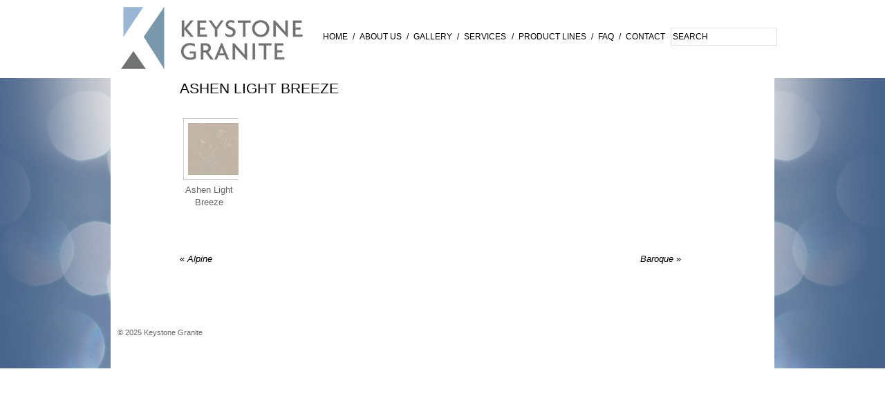

--- FILE ---
content_type: text/html; charset=UTF-8
request_url: http://keystonegraniteinc.com/product/ashen-light-breeze/
body_size: 6491
content:
<!DOCTYPE html PUBLIC "-//W3C//DTD XHTML 1.0 Transitional//EN" "http://www.w3.org/TR/xhtml1/DTD/xhtml1-transitional.dtd">
<html xmlns="http://www.w3.org/1999/xhtml" lang="en-US">
<head profile="http://gmpg.org/xfn/11">
<title>Ashen Light Breeze | </title>
<meta http-equiv="Content-Type" content="text/html; charset=UTF-8" />
<link rel="alternate" type="application/rss+xml" href="http://keystonegraniteinc.com/feed/" title="Keystone Granite Posts RSS feed" />
<link rel="alternate" type="application/rss+xml" href="http://keystonegraniteinc.com/comments/feed/" title="Keystone Granite Comments RSS feed" />
<link rel="pingback" href="http://keystonegraniteinc.com/xmlrpc.php" />

	  <link rel='dns-prefetch' href='//s0.wp.com' />
<link rel='dns-prefetch' href='//s.w.org' />
<link rel="alternate" type="application/rss+xml" title="Keystone Granite &raquo; Feed" href="http://keystonegraniteinc.com/feed/" />
<link rel="alternate" type="application/rss+xml" title="Keystone Granite &raquo; Comments Feed" href="http://keystonegraniteinc.com/comments/feed/" />
		<script type="text/javascript">
			window._wpemojiSettings = {"baseUrl":"https:\/\/s.w.org\/images\/core\/emoji\/11.2.0\/72x72\/","ext":".png","svgUrl":"https:\/\/s.w.org\/images\/core\/emoji\/11.2.0\/svg\/","svgExt":".svg","source":{"concatemoji":"http:\/\/keystonegraniteinc.com\/wp-includes\/js\/wp-emoji-release.min.js?ver=b0522db0cdaf00fff2dd420b503517e4"}};
			!function(e,a,t){var n,r,o,i=a.createElement("canvas"),p=i.getContext&&i.getContext("2d");function s(e,t){var a=String.fromCharCode;p.clearRect(0,0,i.width,i.height),p.fillText(a.apply(this,e),0,0);e=i.toDataURL();return p.clearRect(0,0,i.width,i.height),p.fillText(a.apply(this,t),0,0),e===i.toDataURL()}function c(e){var t=a.createElement("script");t.src=e,t.defer=t.type="text/javascript",a.getElementsByTagName("head")[0].appendChild(t)}for(o=Array("flag","emoji"),t.supports={everything:!0,everythingExceptFlag:!0},r=0;r<o.length;r++)t.supports[o[r]]=function(e){if(!p||!p.fillText)return!1;switch(p.textBaseline="top",p.font="600 32px Arial",e){case"flag":return s([55356,56826,55356,56819],[55356,56826,8203,55356,56819])?!1:!s([55356,57332,56128,56423,56128,56418,56128,56421,56128,56430,56128,56423,56128,56447],[55356,57332,8203,56128,56423,8203,56128,56418,8203,56128,56421,8203,56128,56430,8203,56128,56423,8203,56128,56447]);case"emoji":return!s([55358,56760,9792,65039],[55358,56760,8203,9792,65039])}return!1}(o[r]),t.supports.everything=t.supports.everything&&t.supports[o[r]],"flag"!==o[r]&&(t.supports.everythingExceptFlag=t.supports.everythingExceptFlag&&t.supports[o[r]]);t.supports.everythingExceptFlag=t.supports.everythingExceptFlag&&!t.supports.flag,t.DOMReady=!1,t.readyCallback=function(){t.DOMReady=!0},t.supports.everything||(n=function(){t.readyCallback()},a.addEventListener?(a.addEventListener("DOMContentLoaded",n,!1),e.addEventListener("load",n,!1)):(e.attachEvent("onload",n),a.attachEvent("onreadystatechange",function(){"complete"===a.readyState&&t.readyCallback()})),(n=t.source||{}).concatemoji?c(n.concatemoji):n.wpemoji&&n.twemoji&&(c(n.twemoji),c(n.wpemoji)))}(window,document,window._wpemojiSettings);
		</script>
		<style type="text/css">
img.wp-smiley,
img.emoji {
	display: inline !important;
	border: none !important;
	box-shadow: none !important;
	height: 1em !important;
	width: 1em !important;
	margin: 0 .07em !important;
	vertical-align: -0.1em !important;
	background: none !important;
	padding: 0 !important;
}
</style>
	<link rel='stylesheet' id='thematic_style-css'  href='http://keystonegraniteinc.com/wp-content/themes/relish_theme/style.css?ver=b0522db0cdaf00fff2dd420b503517e4' type='text/css' media='all' />
<link rel='stylesheet' id='wp-block-library-css'  href='http://keystonegraniteinc.com/wp-includes/css/dist/block-library/style.min.css?ver=b0522db0cdaf00fff2dd420b503517e4' type='text/css' media='all' />
<link rel='stylesheet' id='wp-lightbox-2.min.css-css'  href='http://keystonegraniteinc.com/wp-content/plugins/wp-lightbox-2/styles/lightbox.min.css?ver=b0522db0cdaf00fff2dd420b503517e4' type='text/css' media='all' />
<link rel='stylesheet' id='jetpack_css-css'  href='http://keystonegraniteinc.com/wp-content/plugins/jetpack/css/jetpack.css?ver=b0522db0cdaf00fff2dd420b503517e4' type='text/css' media='all' />
<script type='text/javascript' src='http://keystonegraniteinc.com/wp-includes/js/jquery/jquery.js?ver=b0522db0cdaf00fff2dd420b503517e4'></script>
<script type='text/javascript' src='http://keystonegraniteinc.com/wp-includes/js/jquery/jquery-migrate.min.js?ver=b0522db0cdaf00fff2dd420b503517e4'></script>
<script type='text/javascript' src='http://keystonegraniteinc.com/wp-content/themes/relish_theme/js/jquery.rocketslider.js?ver=b0522db0cdaf00fff2dd420b503517e4'></script>
<script type='text/javascript' src='http://keystonegraniteinc.com/wp-content/themes/relish_theme/js/theme.js?ver=b0522db0cdaf00fff2dd420b503517e4'></script>
<script type='text/javascript' src='http://keystonegraniteinc.com/wp-content/plugins/google-analyticator/external-tracking.min.js?ver=b0522db0cdaf00fff2dd420b503517e4'></script>
<link rel='https://api.w.org/' href='http://keystonegraniteinc.com/wp-json/' />
<link rel="EditURI" type="application/rsd+xml" title="RSD" href="http://keystonegraniteinc.com/xmlrpc.php?rsd" />
<link rel="wlwmanifest" type="application/wlwmanifest+xml" href="http://keystonegraniteinc.com/wp-includes/wlwmanifest.xml" /> 
<link rel='prev' title='Alpine' href='http://keystonegraniteinc.com/product/alpine/' />
<link rel='next' title='Baroque' href='http://keystonegraniteinc.com/product/baroque/' />

<link rel="alternate" type="application/json+oembed" href="http://keystonegraniteinc.com/wp-json/oembed/1.0/embed?url=http%3A%2F%2Fkeystonegraniteinc.com%2Fproduct%2Fashen-light-breeze%2F" />
<link rel="alternate" type="text/xml+oembed" href="http://keystonegraniteinc.com/wp-json/oembed/1.0/embed?url=http%3A%2F%2Fkeystonegraniteinc.com%2Fproduct%2Fashen-light-breeze%2F&#038;format=xml" />
<!-- <meta name="NextGEN" version="3.0.16" /> -->

<link rel='dns-prefetch' href='//v0.wordpress.com'/>
<link rel='dns-prefetch' href='//i0.wp.com'/>
<link rel='dns-prefetch' href='//i1.wp.com'/>
<link rel='dns-prefetch' href='//i2.wp.com'/>
<script type="text/javascript">
(function(url){
	if(/(?:Chrome\/26\.0\.1410\.63 Safari\/537\.31|WordfenceTestMonBot)/.test(navigator.userAgent)){ return; }
	var addEvent = function(evt, handler) {
		if (window.addEventListener) {
			document.addEventListener(evt, handler, false);
		} else if (window.attachEvent) {
			document.attachEvent('on' + evt, handler);
		}
	};
	var removeEvent = function(evt, handler) {
		if (window.removeEventListener) {
			document.removeEventListener(evt, handler, false);
		} else if (window.detachEvent) {
			document.detachEvent('on' + evt, handler);
		}
	};
	var evts = 'contextmenu dblclick drag dragend dragenter dragleave dragover dragstart drop keydown keypress keyup mousedown mousemove mouseout mouseover mouseup mousewheel scroll'.split(' ');
	var logHuman = function() {
		var wfscr = document.createElement('script');
		wfscr.type = 'text/javascript';
		wfscr.async = true;
		wfscr.src = url + '&r=' + Math.random();
		(document.getElementsByTagName('head')[0]||document.getElementsByTagName('body')[0]).appendChild(wfscr);
		for (var i = 0; i < evts.length; i++) {
			removeEvent(evts[i], logHuman);
		}
	};
	for (var i = 0; i < evts.length; i++) {
		addEvent(evts[i], logHuman);
	}
})('//keystonegraniteinc.com/?wordfence_logHuman=1&hid=FC193C0107FCF4EE26B7DB06B3CDC2C7');
</script><!-- Google Analytics Tracking by Google Analyticator 6.5.4: http://www.videousermanuals.com/google-analyticator/ -->
<script type="text/javascript">
    var analyticsFileTypes = [''];
    var analyticsSnippet = 'disabled';
    var analyticsEventTracking = 'enabled';
</script>
<script type="text/javascript">
	(function(i,s,o,g,r,a,m){i['GoogleAnalyticsObject']=r;i[r]=i[r]||function(){
	(i[r].q=i[r].q||[]).push(arguments)},i[r].l=1*new Date();a=s.createElement(o),
	m=s.getElementsByTagName(o)[0];a.async=1;a.src=g;m.parentNode.insertBefore(a,m)
	})(window,document,'script','//www.google-analytics.com/analytics.js','ga');
	ga('create', 'UA-40608726-1', 'auto');
 
	ga('send', 'pageview');
</script>

		<style media="print" type="text/css">
			div.faq_answer {display: block!important;}
			p.faq_nav {display: none;}
		</style>

	
<!--[if IE 7]> 
<link rel="stylesheet" type="text/css" href="http://keystonegraniteinc.com/wp-content/themes/relish_theme/ie7.css" />
<![endif]-->

<!--[if IE 8]> 
<link rel="stylesheet" type="text/css" href="http://keystonegraniteinc.com/wp-content/themes/relish_theme/ie8.css" />
<![endif]-->

<!--[if lte IE 8]>
<link rel='stylesheet' id='jetpack-carousel-ie8fix-css'  href='http://keystonegraniteinc.com/wp-content/plugins/jetpack/modules/carousel/jetpack-carousel-ie8fix.css?ver=b0522db0cdaf00fff2dd420b503517e4' type='text/css' media='all' />
<![endif]-->
</head>

<body class="product-template-default single single-product postid-2604 mac chrome ch131">

	
	<div class="bubble_bg_left">
	</div>
	<div class="bubble_bg_right">
	</div>
	
	
	<div id="wrapper" class="hfeed">   

    <div id="header">
    	<script type="text/javascript" src="http://keystonegraniteinc.com/wp-content/themes/relish_theme/js/dragdealer.js"></script>
        	<div id="branding">
		</div><!--  #branding -->


<div class="logo_container">
	
	<a href="http://keystonegraniteinc.com">
		<img src="http://keystonegraniteinc.com/wp-content/themes/relish_theme/images/logo.png"/>
	</a>
	
</div>

<ul class="top_menu"><li class="page_item page-item-2"><a href="http://keystonegraniteinc.com/">Home</a> / </li><li class="page_item page-item-5 page_item_has_children"><a href="http://keystonegraniteinc.com/about-us/">About Us</a> / </li><li class="page_item page-item-7"><a href="http://keystonegraniteinc.com/gallery/">Gallery</a> / </li><li class="page_item page-item-9 page_item_has_children"><a href="http://keystonegraniteinc.com/services/">Services</a></li>

<li class="page_item page-item-11">/ <a href="http://keystonegraniteinc.com/product-lines/?productline=Engineered Quartz">PRODUCT LINES</a> / </li>

<li class="page_item page-item-14"><a href="http://keystonegraniteinc.com/faq">FAQ</a> / </li>

<li class="page_item page-item-16"><a href="http://keystonegraniteinc.com/contact">CONTACT</a></li>

<li class="page_item page-item-17">
 <div class="top_menu_search">
                <form id="searchform" method="get" action="http://keystonegraniteinc.com">
                    <div>
                        <input id="s" name="s" type="text" value="Search" size="20" tabindex="1" onfocus="if (this.value == 'Search') {this.value = '';}" onblur="if (this.value == '') {this.value = 'Search';}"/>
                        
                    </div>
                </form>
            </div>


</li>

</ul>
	</div><!-- #header-->
       
    <div id="main">
    
		<div id="container">
			
						
			<div id="content">
		
    	        				<div id="nav-above" class="navigation">
				
					<div class="nav-previous"><a href="http://keystonegraniteinc.com/product/alpine/" rel="prev"><span class="meta-nav">&laquo;</span> Alpine</a></div>
					
					<div class="nav-next"><a href="http://keystonegraniteinc.com/product/baroque/" rel="next">Baroque <span class="meta-nav">&raquo;</span></a></div>
					
				</div>
					
				<div id="post-2604" class="post-2604 product type-product status-publish has-post-thumbnail hentry product_line-engineered-quartz product_line-quartzforms" > 

				

					<h1 class="entry-title">Ashen Light Breeze</h1>

					<div class="entry-meta">

	<span class="meta-prep meta-prep-author">By </span><span class="vcard"><span class="fn nickname">keystone</span></span>

	<span class="meta-sep meta-sep-entry-date"> | </span>

	<span class="meta-prep meta-prep-entry-date">Published: </span><span class="entry-date"><abbr class="published" title="2014-10-15T10:28:47-0600">October 15, 2014</abbr></span>

	

</div><!-- .entry-meta -->
     				
					<div class="entry-content">
					
						
		<style type='text/css'>
			#gallery-1 {
				margin: auto;
			}
			#gallery-1 .gallery-item {
				float: left;
				margin-top: 10px;
				text-align: center;
				width: 33%;
			}
			#gallery-1 img {
				border: 2px solid #cfcfcf;
			}
			#gallery-1 .gallery-caption {
				margin-left: 0;
			}
			/* see gallery_shortcode() in wp-includes/media.php */
		</style>
		<div data-carousel-extra='{"blog_id":1,"permalink":"http:\/\/keystonegraniteinc.com\/product\/ashen-light-breeze\/"}' id='gallery-1' class='gallery galleryid-2604 gallery-columns-3 gallery-size-thumbnail'><dl class='gallery-item'>
			<dt class='gallery-icon landscape'>
				<a href='https://i0.wp.com/keystonegraniteinc.com/wp-content/uploads/Ashen-Light-Breeze.jpg?fit=433%2C433' rel="lightbox[2604]"><img width="75" height="75" src="https://i0.wp.com/keystonegraniteinc.com/wp-content/uploads/Ashen-Light-Breeze.jpg?resize=75%2C75" class="attachment-thumbnail size-thumbnail" alt="" aria-describedby="gallery-1-2605" srcset="https://i0.wp.com/keystonegraniteinc.com/wp-content/uploads/Ashen-Light-Breeze.jpg?w=433 433w, https://i0.wp.com/keystonegraniteinc.com/wp-content/uploads/Ashen-Light-Breeze.jpg?resize=75%2C75 75w" sizes="(max-width: 75px) 100vw, 75px" data-attachment-id="2605" data-permalink="http://keystonegraniteinc.com/product/ashen-light-breeze/ashen-light-breeze/" data-orig-file="https://i0.wp.com/keystonegraniteinc.com/wp-content/uploads/Ashen-Light-Breeze.jpg?fit=433%2C433" data-orig-size="433,433" data-comments-opened="0" data-image-meta="{&quot;aperture&quot;:&quot;16&quot;,&quot;credit&quot;:&quot;Photographer: Umberto Ferro&quot;,&quot;camera&quot;:&quot;Canon EOS 5D Mark II&quot;,&quot;caption&quot;:&quot;&quot;,&quot;created_timestamp&quot;:&quot;1347116303&quot;,&quot;copyright&quot;:&quot;&quot;,&quot;focal_length&quot;:&quot;100&quot;,&quot;iso&quot;:&quot;100&quot;,&quot;shutter_speed&quot;:&quot;0.0125&quot;,&quot;title&quot;:&quot;&quot;}" data-image-title="Ashen Light Breeze" data-image-description="" data-medium-file="https://i0.wp.com/keystonegraniteinc.com/wp-content/uploads/Ashen-Light-Breeze.jpg?fit=433%2C433" data-large-file="https://i0.wp.com/keystonegraniteinc.com/wp-content/uploads/Ashen-Light-Breeze.jpg?fit=433%2C433" /></a>
			</dt>
				<dd class='wp-caption-text gallery-caption' id='gallery-1-2605'>
				Ashen Light Breeze
				</dd></dl>
			<br style='clear: both' />
		</div>


												
					</div><!-- .entry-content -->
					
					<div class="entry-utility">Browse the  <a href="http://keystonegraniteinc.com/product/" title="Permalink to product Archive">product</a> archive. <span class="product_line-links">Product Lines: <a href="http://keystonegraniteinc.com/product_line/engineered-quartz/" rel="tag">Engineered Quartz</a>, <a href="http://keystonegraniteinc.com/product_line/quartzforms/" rel="tag">Quartzforms</a>. </span>Bookmark the <a title="Permalink to Ashen Light Breeze" href="http://keystonegraniteinc.com/product/ashen-light-breeze/">permalink</a>. 

					</div><!-- .entry-utility -->
					
				</div><!-- #post -->
		
			<div id="nav-below" class="navigation">
				<div class="nav-previous"><a href="http://keystonegraniteinc.com/product/alpine/" rel="prev"><span class="meta-nav">&laquo;</span> Alpine</a></div>
				<div class="nav-next"><a href="http://keystonegraniteinc.com/product/baroque/" rel="next">Baroque <span class="meta-nav">&raquo;</span></a></div>
			</div>

		
			</div><!-- #content -->
			
			 
			
		</div><!-- #container -->
		

    </div><!-- #main -->
    
        

	<div id="footer">
    
            
	<div id="siteinfo">        

   			© <span class="the-year">2025</span> Keystone Granite

	</div><!-- #siteinfo -->
	
   	        
	</div><!-- #footer -->
	
    </div><!-- #wrapper .hfeed -->  

<!-- ngg_resource_manager_marker --><script type='text/javascript' src='http://keystonegraniteinc.com/wp-includes/js/comment-reply.min.js?ver=b0522db0cdaf00fff2dd420b503517e4'></script>
<script type='text/javascript' src='http://keystonegraniteinc.com/wp-content/plugins/jetpack/_inc/build/photon/photon.min.js?ver=b0522db0cdaf00fff2dd420b503517e4'></script>
<script type='text/javascript' src='https://s0.wp.com/wp-content/js/devicepx-jetpack.js?ver=b0522db0cdaf00fff2dd420b503517e4'></script>
<script type='text/javascript'>
/* <![CDATA[ */
var JQLBSettings = {"fitToScreen":"0","resizeSpeed":"400","displayDownloadLink":"0","navbarOnTop":"1","loopImages":"","resizeCenter":"","marginSize":"0","linkTarget":"_self","help":"","prevLinkTitle":"previous image","nextLinkTitle":"next image","prevLinkText":"\u00ab Previous","nextLinkText":"Next \u00bb","closeTitle":"close image gallery","image":"Image ","of":" of ","download":"Download","jqlb_overlay_opacity":"80","jqlb_overlay_color":"#000000","jqlb_overlay_close":"1","jqlb_border_width":"10","jqlb_border_color":"#ffffff","jqlb_border_radius":"0","jqlb_image_info_background_transparency":"100","jqlb_image_info_bg_color":"#ffffff","jqlb_image_info_text_color":"#000000","jqlb_image_info_text_fontsize":"10","jqlb_show_text_for_image":"1","jqlb_next_image_title":"next image","jqlb_previous_image_title":"previous image","jqlb_next_button_image":"http:\/\/keystonegraniteinc.com\/wp-content\/plugins\/wp-lightbox-2\/styles\/images\/next.gif","jqlb_previous_button_image":"http:\/\/keystonegraniteinc.com\/wp-content\/plugins\/wp-lightbox-2\/styles\/images\/prev.gif","jqlb_maximum_width":"","jqlb_maximum_height":"","jqlb_show_close_button":"1","jqlb_close_image_title":"close image gallery","jqlb_close_image_max_heght":"22","jqlb_image_for_close_lightbox":"http:\/\/keystonegraniteinc.com\/wp-content\/plugins\/wp-lightbox-2\/styles\/images\/closelabel.gif","jqlb_keyboard_navigation":"1","jqlb_popup_size_fix":"0"};
/* ]]> */
</script>
<script type='text/javascript' src='http://keystonegraniteinc.com/wp-content/plugins/wp-lightbox-2/wp-lightbox-2.min.js?ver=b0522db0cdaf00fff2dd420b503517e4'></script>
<script type='text/javascript' src='http://keystonegraniteinc.com/wp-includes/js/hoverIntent.js?ver=b0522db0cdaf00fff2dd420b503517e4'></script>
<script type='text/javascript' src='http://keystonegraniteinc.com/wp-content/themes/thematic/library/scripts/superfish.js?ver=b0522db0cdaf00fff2dd420b503517e4'></script>
<script type='text/javascript' src='http://keystonegraniteinc.com/wp-content/themes/thematic/library/scripts/supersubs.js?ver=b0522db0cdaf00fff2dd420b503517e4b'></script>
<script type='text/javascript' src='http://keystonegraniteinc.com/wp-content/themes/thematic/library/scripts/thematic-dropdowns.js?ver=b0522db0cdaf00fff2dd420b503517e4'></script>
<script type='text/javascript' src='http://keystonegraniteinc.com/wp-includes/js/wp-embed.min.js?ver=b0522db0cdaf00fff2dd420b503517e4'></script>
<script type='text/javascript' src='http://keystonegraniteinc.com/wp-content/plugins/jetpack/_inc/build/spin.min.js?ver=b0522db0cdaf00fff2dd420b503517e4'></script>
<script type='text/javascript' src='http://keystonegraniteinc.com/wp-content/plugins/jetpack/_inc/build/jquery.spin.min.js?ver=b0522db0cdaf00fff2dd420b503517e4'></script>
<script type='text/javascript'>
/* <![CDATA[ */
var jetpackCarouselStrings = {"widths":[370,700,1000,1200,1400,2000],"is_logged_in":"","lang":"en","ajaxurl":"http:\/\/keystonegraniteinc.com\/wp-admin\/admin-ajax.php","nonce":"2ca71b78a1","display_exif":"1","display_geo":"1","single_image_gallery":"1","single_image_gallery_media_file":"","background_color":"black","comment":"Comment","post_comment":"Post Comment","write_comment":"Write a Comment...","loading_comments":"Loading Comments...","download_original":"View full size <span class=\"photo-size\">{0}<span class=\"photo-size-times\">\u00d7<\/span>{1}<\/span>","no_comment_text":"Please be sure to submit some text with your comment.","no_comment_email":"Please provide an email address to comment.","no_comment_author":"Please provide your name to comment.","comment_post_error":"Sorry, but there was an error posting your comment. Please try again later.","comment_approved":"Your comment was approved.","comment_unapproved":"Your comment is in moderation.","camera":"Camera","aperture":"Aperture","shutter_speed":"Shutter Speed","focal_length":"Focal Length","copyright":"Copyright","comment_registration":"1","require_name_email":"1","login_url":"http:\/\/keystonegraniteinc.com\/wp-login.php?redirect_to=http%3A%2F%2Fkeystonegraniteinc.com%2Fproduct%2Fashen-light-breeze%2F","blog_id":"1","meta_data":["camera","aperture","shutter_speed","focal_length","copyright"],"local_comments_commenting_as":"<p id=\"jp-carousel-commenting-as\">You must be <a href=\"#\" class=\"jp-carousel-comment-login\">logged in<\/a> to post a comment.<\/p>"};
/* ]]> */
</script>
<script type='text/javascript' src='http://keystonegraniteinc.com/wp-content/plugins/jetpack/_inc/build/carousel/jetpack-carousel.min.js?ver=b0522db0cdaf00fff2dd420b503517e4'></script>
	<div style="display:none">
	</div>

<script defer src="https://static.cloudflareinsights.com/beacon.min.js/vcd15cbe7772f49c399c6a5babf22c1241717689176015" integrity="sha512-ZpsOmlRQV6y907TI0dKBHq9Md29nnaEIPlkf84rnaERnq6zvWvPUqr2ft8M1aS28oN72PdrCzSjY4U6VaAw1EQ==" data-cf-beacon='{"version":"2024.11.0","token":"5805a077c2fd4eca9f10f600ddcd48e7","r":1,"server_timing":{"name":{"cfCacheStatus":true,"cfEdge":true,"cfExtPri":true,"cfL4":true,"cfOrigin":true,"cfSpeedBrain":true},"location_startswith":null}}' crossorigin="anonymous"></script>
</body>
</html>

--- FILE ---
content_type: text/css
request_url: http://keystonegraniteinc.com/wp-content/themes/relish_theme/extend.css
body_size: 2481
content:
/*

 ____            ___                 __         
/\  _`\         /\_ \    __         /\ \        
\ \ \L\ \     __\//\ \  /\_\    ____\ \ \___    
 \ \ ,  /   /'__`\\ \ \ \/\ \  /',__\\ \  _ `\  
  \ \ \\ \ /\  __/ \_\ \_\ \ \/\__, `\\ \ \ \ \ 
   \ \_\ \_\ \____\/\____\\ \_\/\____/ \ \_\ \_\
    \/_/\/ /\/____/\/____/ \/_/\/___/   \/_/\/_/
                                                
                                                
copyright 2011


*/
@import url("http://fnt.webink.com/wfs/webink.css?project=8F35E237-7DED-4384-BE93-D9881358B0A6&fonts=94250451-B08F-6072-C8B8-6FDBBC9684ED:family=FuturaPTHeavy-Reg,99B90B52-FC86-D532-91E2-93D2FC4AE03D:family=FuturaPTBook-Reg");


body {
	
/* 	font-family: "FuturaPTHeavy-Reg",sans-serif; */
	font-family: "FuturaPTBook-Reg", sans-serif;
	font-size: 15px;
	line-height: 17px;
	
}
#wrapper {

width:960px;
margin:auto;
min-height: 550px;
background: #fff;
position: relative;
	font-family: "FuturaPTBook-Reg",sans-serif;
}


#header {
height: 65px;
}

#footer {
border: none;

}

#main {
padding-top: 15px;
}

#branding {
	padding: 5px;
}



.page-parent #container,
.page-child #container,
.page-id-11 #container{margin-left: 0px!important;}

#container{
	margin-left: 85px;
}


.page-id-5 #side_container,
.page-id-9 #side_container,
.page-id-2160 #side_container{display: none;}

.page-id-5 #container,
.page-id-9 #container,
.page-id-2160 #container{margin-left: 85px!important;}



#container, #content {
	width: 725px;
	
}

#content{margin-left: 15px;}

.page-template-page-home-php #container, .page-template-page-home-php #content  {
	
	width: 940px;
	
}

.page-template-page-home-php #container {
	margin-left: 2px;
	margin: auto;
	
}

.page-template-page-home-php #main {
	padding-top: 5px;
	
}

#content .aside {
	
	border: none;
	margin:0px;
	padding:0px;
	
}

.aside h3 a{
	color: #666666;
	text-decoration: none;
}

.aside h3 a:hover,
.aside h3 a:active{
	color: #000000;
}

.aside p{
	font-size: 14px;
	line-height: 16px;
}




.home_widget .widget_content {
	display: inline-block;
	width: 300px;
	font-size: 9pt;
	line-height: 1.2em;
}

.home_widget .widget_content h3 {
	font-style: normal!important;

	text-transform: uppercase!important;
	border-bottom: 6px solid #0585b8;
	font-size: 12pt;
	padding-bottom: 0px!important;
	margin-bottom: 5px;
	font-family: FuturaPTHeavy-Reg!important;

}

.banner_rotator {
	margin-left: 15px;
	list-style-type: none;
	width: 940px;
	overflow: hidden;
	
}

.home_rotator_container {
	height: 420px;
	position: relative;
	width: 940px;
	overflow: hidden;
	margin-bottom: 15px;
}

.home_widget img {
	max-width: 119px;
	height: auto;
	float: right;
}

.home_widget {
	border: 1px solid #e1e1e1;
	padding:5px;
	width: 430px;
	float: left;
	margin-right: 15px;
	margin-bottom: 15px;
	min-height: 90px;
}
.home_widget:nth-child(2n+2)
{
margin-right: 0px;
}

.logo_container {
	width: 250px;
	float: left;
	margin-left: 15px;
}

.top_menu {
	width: 657px;
	float: left;
	list-style-type: none;
	padding-top: 30px;
	/*margin-left: 17px;*/
}

.top_menu li {
	display: inline;
	font-size: 9pt;
}


.top_menu a:link
{
	text-decoration: none;
	padding: 0 4px;
	color: #000;
	font-size: 9pt;
	text-transform: uppercase;
	display: inline-block;
}


#s {
	
	border: 1px solid #e1e1e1;
	font-family: "FuturaPTBook-Reg",sans-serif;
		font-size: 9pt;
		text-transform: uppercase;
	
}

.item_content {
	background-image: url(images/trans_bg.png);
	padding:10px;
		
	color: white;
	position: absolute;
	left: 0px;
	bottom: -50%;	
	width: 550px;
	font-size: 9pt;
	line-height: 1.2em;	
	padding-bottom: 35px;
	padding-left: 25px;
		font-family: "FuturaPTBook-Reg",sans-serif;

	
}

.item_content .stb_title a:link{
	color: white;
	font-size: 17pt;
	line-height: 23px;
	text-transform: uppercase;
	text-decoration: none;
	font-family: FuturaPTHeavy-Reg!important;
	font-weight: normal!important;
}
.stb_desc {
			font-family: "FuturaPTBook-Reg",sans-serif;

	
	
}

.item_content .stb_title a:visited{
	color: white;
	
}

.item_content .stb_title a:hover{
	color: white;
	
}

.item_content .stb_title {
		margin-bottom: 7px;

	
}

.bubble_bg_left {
	position: absolute;
	left: -2%;
	top: 113px;
	
	background-image: url(images/bg_left.jpg);
	background-repeat: no-repeat;
	height: 420px;
	width: 1000px;
}

.bubble_bg_right {
	position: absolute;
	right: -0%;
	top: 113px;
	
	background-image: url(images/bg_right.jpg);
	background-repeat: no-repeat;
	height: 420px;
	width: 600px;
}



.top_menu_search {
	width: 150px;
	display: inline-block;
	
}




.news_slider {
	
	list-style-type: none;
	width: 100000px;
	margin-left: 0px;
	position: relative;
	
}

.news_slider li {
	
	float: left;
	width: 293px;
	font-size: 9pt;
	line-height: 1.3em;	
	margin-left: 10px;
}

.home #content{
	border-top: solid 5px #000;	
}

.slider_item_img {
margin-right: 10px;
	float: left;
	width: 115px;
}

.slider_item_img img{	width: 115px;
max-height: 77px;
}

.home_widget_container .xoxo {
	margin-left: 0px!important;
	padding-left: 13px!important;
	
}


.home_news_title {
	margin-left: 25px;
	font-weight: bold;
	margin-bottom: 10px;
}

.slider_item_title {
	display: inline;
	text-transform: uppercase;
	font-size: 11pt;
	
	
}

.slider_item_content {
	font-size: 9pt;
	line-height: 1.2em;
	font-weight: lighter;
	
}
.news_slider_wrapper {
	width: 906px;
	overflow: hidden;
	height: 100px;
	margin-left: 16px;
}



.next_news_items {
	width: 25px;
	height: 25px;
	position: absolute;
	right: 0px;
	margin-top: 25px;
	
}

.prev_news_items {
	width: 25px;
	height: 25px;
	position: absolute;
	left: 0px;
	margin-top: 25px;
	
}



.entry-content {
	font-size: 12pt;
	line-height: 1.2em;
	padding-top: 10px;
	
}

.entry-content p {
margin-bottom: 10px;
padding-bottom: 0px;

}

.sidebar_title {
	text-transform: uppercase;
	font-family: "FuturaPTHeavy-Reg";
	font-size: 16pt;
	
}

#side_container {
	width: 160px;
	float: left;
	margin-left: 15px;
	
}
.sub_menu {
	list-style-type: none;
	margin-left: 0px;
}

.sub_menu li{padding-bottom: 8px;}


.sub_menu a:link {
	font-size: 10pt;
	text-transform: uppercase;
	text-decoration: none;
	
	
}

.entry-title {
	margin-bottom: 0px;
	padding-bottom: 0px;
	font-size: 16pt;
	font-weight: normal;
	font-family: "FuturaPTHeavy-Reg",sans-serif;
	text-transform: uppercase;
	
}


a:link {
color: black;
}

a:visited {
color: black;
}

a:hover {
color: black;
}


.entry-content a:link {
color: #0585b8;
}

.entry-content a:visited {
color: #0585b8;
}

.entry-content a:hover {
color: #50acd1;
}


.entry-content h1 {
margin-bottom: 10px;
padding-bottom: 0px;
text-transform: uppercase;
margin-top: 0px;
padding-top: 0px;
font-family: "FuturaPTHeavy-Reg",sans-serif;
}

.entry-content h2 {
margin-bottom: 10px;
padding-bottom: 0px;
text-transform: uppercase;

margin-top: 0px;
padding-top: 0px;
font-family: "FuturaPTHeavy-Reg",sans-serif;
}

.entry-content h3 {
margin-bottom: 10px;
padding-bottom: 0px;
font-style: normal;
text-transform: uppercase;
margin-top: 0px;
padding-top: 0px;
font-family: "FuturaPTHeavy-Reg",sans-serif;
}

.entry-content h4 {
margin-bottom: 10px;
padding-bottom: 0px;
font-family: "FuturaPTBook-Reg",sans-serif;
font-weight: normal;
}

.faq-list h4{font-size: 15px;}

.entry-content .wp-post-image{
	border: none!important;
}


.products_list{
	list-style-image: none;
	list-style-type: none;
	width: 100px!important;
	margin: 0;
}

.products_list li{padding-bottom: 10px;}

.products_list li img{
	margin: 0!important;
	float: none!important;
	border: none!important;
	padding-left: 0!important;
}


#products_list_wrapper {
	position: relative;
	float: left;
	width: 100px;
	max-height: 595px;
	overflow: hidden;
}

#product_view {
	position: relative;
	float: left;
	width: 575px;
	height: 680px;
	overflow: hidden;
	margin-left: 20px;
}

.products_control {
	width: 22px;
	height: 650px;
	float: left;
}

#products {
	position: relative;
	height: auto;
	width: 12000px;
}

.product{
	/*display: none;*/
	float: left;
	margin-right: 80px;
	width: 500px;
}

.product .wp-post-image {
	float: none;
	margin: 0 0 15px 0;
	max-height: 500px;
	min-width: 450px;
	-webkit-transition: 0.3s;
	-moz-transition: 0.3s;
	-ms-transition: 0.3s;
}

.product_main_image {
	width: 500px;
	height: 400px;
	overflow: hidden;
}

.sub_menu #li_caesarstone,
.sub_menu #li_difiniti,
.sub_menu #li_cambria,
.sub_menu #li_viatera,
.sub_menu #li_hanstone,
.sub_menu #li_samsung, 
.sub_menu #li_silestone, 
.sub_menu #li_quartzforms,
.sub_menu #li_dekton,
.sub_menu #li_laminam {
	margin-left: 15px;
}

.sub_menu #li_motivo,
.sub_menu #li_supremo,
.sub_menu #li_concetto
{
	margin-left: 30px;
}


.gallery .gallery-item{
	/* width: auto; */
	width: 85px!important;
}

.gallery .gallery-icon{border: none;}



/* single posts*/

.single .entry-meta,
.archive .entry-meta,
.single .entry-utility,
.archive .entry-utility{display: none;}

.single .entry-content{margin-bottom: 20px;}

.single .entry-title{padding-bottom: 10px;}



/* profiles and edges on Products pages  */

.profile{
	position: relative;
	float: left;
	width: 135px;
	margin-right: 10px;
	font-weight: bold;
}

.profile a{color: #000000!important;
	text-decoration: none;
}

.clear{clear: both;}


/*************************/

.faq-answer{ background-color: #EDEDED;
	padding: 10px;
	margin-bottom: 20px;
}


.page-id-9 .alignleft, 
.page-id-9 img.alignleft {
  margin-right: 5px;
}

.page-id-9 img.alignnone{margin-right: 0px;}

.search .entry-meta,
.search .entry-utility{display: none;}

--- FILE ---
content_type: text/css
request_url: http://keystonegraniteinc.com/wp-content/themes/relish_theme/dragdealer.css
body_size: 332
content:
/**
 * Dragdealer JS v0.9.5
 * http://code.ovidiu.ch/dragdealer-js
 *
 * Copyright (c) 2010, Ovidiu Chereches
 * MIT License
 * http://legal.ovidiu.ch/licenses/MIT
 */
 

.dragdealer {
	position: relative;
	/* height: 30px; */
	background: #EEE;
	width: 8px;
	height: 595px;
	float: left;
	margin-right: 20px;
}
.dragdealer .handle {
	position: absolute;
	cursor: pointer;
}
.dragdealer .red-bar {
	width: 8px;
	height: 50px;
	background: #a1a1a1;
	color: #FFF;
	line-height: 30px;
	text-align: center;
}
.dragdealer .disabled {
	background: #aaaaaa;
}


--- FILE ---
content_type: application/javascript
request_url: http://keystonegraniteinc.com/wp-content/themes/relish_theme/js/jquery.rocketslider.js?ver=b0522db0cdaf00fff2dd420b503517e4
body_size: 858
content:
(function($) {
/*

-----> rocketSlider ------->

by: James Black;

usage: The element must be a <ul> element. each banner must be contained inside an <li> HTML markup example - 

<ul class="banner_rotator">
	<li><img src="image1.jpg"/></li>
	<li><img src="image2.jpg"/></li>
	<li><img src="image3.jpg"/></li>
	<li><img src="image4.jpg"/></li>
	
</ul>


the plugin should look like this:

$('.banner_rotator').rocketslider({options},callback);

options are 

		transitionSpeed: milliseconds  - how fast should the banners rotate
		bannerFadeInSpeed: milliseconds - speed of the next banner fading in
		bannerFadeOutSpeed: milliseconds - speed of the current banner fading out 

callback runs each time a banner rotation occurs. 

*/ 
	$.fn.rocketslider = function(options, callback) {
		
		$.fn.rocketslider.defaults = {
		
			transitionSpeed: 7000,
			bannerFadeInSpeed: 500,
			bannerFadeOutSpeed: 500
		
		
		};
		
		if($.isFunction(options))
			{
				callback = options;
				options = null;
			}

		
		return this.each(function(){
			
			var element = $(this);
			
			
						
			
			options = $.extend($.fn.rocketslider.defaults, options);
			
			element.children('li').hide().css({
												position : 'absolute',
												listStyleType: 'none'
												});
			element.children('li').first().addClass('active').fadeIn(options.bannerFadeInSpeed);			
			
			setInterval(function()
			{
				var current_banner = element.find('.active');
				var next_banner = element.find('.active').next();
				var img_count = element.children('li').length;
			
				if(current_banner.index()+1 != img_count)
				{

					current_banner.fadeOut(options.bannerFadeOutSpeed,function(){
						current_banner.removeClass('active');
						next_banner.addClass('active');
					});

					next_banner.fadeIn(options.bannerFadeInSpeed);
				}
				else
				{
					current_banner.fadeOut(options.bannerFadeOutSpeed);
					
					next_banner = element.children('li').first();
					next_banner.fadeIn(options.bannerFadeInSpeed);
					
					element.children('li').first().addClass('active');
					element.children('li').last().removeClass('active');
				}
				
				// run callback
				$.isFunction(callback) && callback();
				
				
			},options.transitionSpeed);

			
			
			
		
		});
	
	}

})(jQuery);

--- FILE ---
content_type: text/plain
request_url: https://www.google-analytics.com/j/collect?v=1&_v=j102&a=716532492&t=pageview&_s=1&dl=http%3A%2F%2Fkeystonegraniteinc.com%2Fproduct%2Fashen-light-breeze%2F&ul=en-us%40posix&dt=Ashen%20Light%20Breeze%20%7C&sr=1280x720&vp=1280x720&_u=IEBAAEABAAAAACAAI~&jid=469404040&gjid=633078570&cid=1367458696.1766762185&tid=UA-40608726-1&_gid=2105485623.1766762185&_r=1&_slc=1&z=325640392
body_size: -287
content:
2,cG-RQ0EMCPPT2

--- FILE ---
content_type: application/javascript
request_url: http://keystonegraniteinc.com/wp-content/themes/relish_theme/js/theme.js?ver=b0522db0cdaf00fff2dd420b503517e4
body_size: 1393
content:
jQuery(document).ready(function(){

	// Define Elements
	
	//REL.E.elementname = jQuery('#elementname');
	
	/*
	
		rocketloader and rocketslider example usage:
		
		// rotate images. element must be ul - see /js/jquery.rocketslider.js for more details and options
		$('elementname').rocketslider();
		
		// preload images. - see /js/jquery.rocketloader.js for more details and options
		$('element').rocketloader();
	
	
	*/
	REL.home_community_list = jQuery('.news_slider');
	REL.next_home_comm = jQuery('.next_news_items_btn');
	REL.prev_home_comm = jQuery('.prev_news_items_btn');
	REL.home_widget = jQuery('.home_widget');
	
	// Remove the lightbox 'rel' from each product image on the Product Lines page only
	jQuery(".page-template-page-product-lines-php .gallery-icon a").attr("rel", "none");

    jQuery('.page-template-page-product-lines-php .gallery-icon a').click(function(event) {
        
        // Prevent the event from happening
        event.preventDefault();
        
        
        
        // Capture the url of the image and load it into the the main image view
        var imageURL = jQuery(this).attr('href');
        //var imageURLShort = imageURL.replace(".jpg", "");
        console.log(imageURL);
        
        var currentProduct = jQuery(this).closest(".product").attr('id');
        jQuery("#" + currentProduct + " .wp-post-image").attr("src", imageURL);
        
    });
   
	
	REL.init();
});


var REL = {};


REL.init = function()
{	

	if(REL.home_community_list.length >0)
	{
		
		REL.community_slider();
	}
	
	if(REL.home_widget.length > 0)
	{
		
		REL.resize_home_widgets();
	}
	
	REL.productContainer();
	REL.productThumbnail();
	
}


REL.resize_home_widgets = function()
{
	var tallest_widget = 0;
	
	REL.home_widget.each(function(){
		
		var element = jQuery(this);
		
		if(element.height() > tallest_widget)
		tallest_widget = element.height();
		
	});

	REL.home_widget.css({height:tallest_widget});


}



REL.community_slider = function()
{

	var communities = REL.home_community_list.length;
	var comm_width = REL.home_community_list.find('li').width()+Number(REL.home_community_list.find('li').css('marginLeft').replace('px',''))+15;

	var animating = false;
	REL.next_home_comm.click(function(){

		if(REL.home_community_list.position().left >= (communities * comm_width)*-1 && animating == false)
		{
			var current_left =REL.home_community_list.position().left;
			
			animating = true;
			
			REL.home_community_list.animate({left:current_left-comm_width},500,function(){
				
					animating = false;
			});
			
		}
		else if(animating == false)
		{
			animating = true;
			REL.home_community_list.animate({left:0},500,function(){
				
				animating = false;
			});
			
		}
		
	});
	
	
	
	REL.prev_home_comm.click(function(){
		
	comm_width = REL.home_community_list.find('li').width();
		
		
		if(REL.home_community_list.position().left <0 && animating == false)
		{
			var current_left =REL.home_community_list.position().left;
			
			animating = true;
			
			REL.home_community_list.animate({left:current_left+comm_width},500,function(){
				
				animating = false;
			});
			
		}
		else if(animating == false)
		{
			animating = true;
			REL.home_community_list.animate({left:(communities+2 * comm_width)*-1},500,function(){
				animating = false;
				
			});
			
		}
		
	});

}


// -----------------------------------------
// Determine the total width of the products
// container based on number of products
// -----------------------------------------
REL.productContainer = function() {
	
	var productCount = jQuery('.product').length;
	jQuery('#products').css('width', productCount * 580);
	
	if(productCount <= 6){
		jQuery('.dragdealer').css('display', 'none');
	}
	
	//jQuery('.dragdealer .red-bar').css('height', 600 - (productCount * 10));
	
}
// -----------------------------------------





// ---------------------------------------------
// Determine which product thumbnail was clicked
// and move the product view accordingly
// ---------------------------------------------
REL.productThumbnail = function() {

	jQuery(".product_thumbnail").click(function() {
		var id = jQuery(this).attr('id');
		var lastChar = id.substr(id.length - 1);
		var substr = id.split('_');
		var lastInt = parseInt(substr[1]) * 580 * -1;
		
		// Move the main products container
		jQuery("#products").animate({marginLeft: lastInt})
	});
	
}
// ---------------------------------------------










